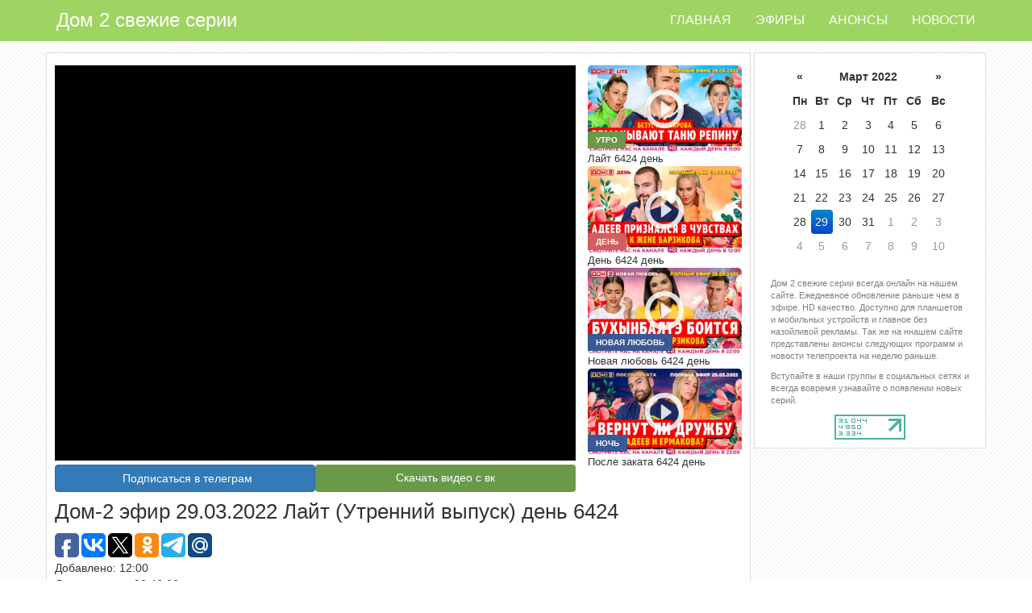

--- FILE ---
content_type: text/html; charset=utf-8
request_url: https://dom2on.ru/efiru/lite-29-03-2022
body_size: 5923
content:
<!DOCTYPE html>
<html lang="ru-RU">
<head>
    <meta charset="utf-8">
    <meta content="text/html; charset=utf-8" http-equiv="content-type"/>
    <meta name=viewport content="width=device-width, initial-scale=1">
    <title>
        &#x414;&#x43E;&#x43C;-2 &#x41B;&#x430;&#x439;&#x442; (&#x423;&#x442;&#x440;&#x435;&#x43D;&#x43D;&#x438;&#x439; &#x432;&#x44B;&#x43F;&#x443;&#x441;&#x43A;) &#x434;&#x435;&#x43D;&#x44C; 6424
    </title>
    <meta content="&#x414;&#x43E;&#x43C;-2, &#x434;&#x435;&#x43D;&#x44C; 6424, &#x44D;&#x444;&#x438;&#x440; 29.03.2022, &#x441;&#x432;&#x435;&#x436;&#x438;&#x435; &#x441;&#x435;&#x440;&#x438;&#x438;, &#x441;&#x43C;&#x43E;&#x442;&#x440;&#x435;&#x442;&#x44C;, &#x442;&#x435;&#x43B;&#x435;&#x441;&#x442;&#x440;&#x43E;&#x439;&#x43A;&#x430;, &#x43E;&#x43D;&#x43B;&#x430;&#x439;&#x43D;, HD, &#x44D;&#x444;&#x438;&#x440;&#x44B;, &#x432; &#x445;&#x43E;&#x440;&#x43E;&#x448;&#x435;&#x43C; &#x43A;&#x430;&#x447;&#x435;&#x441;&#x442;&#x432;&#x435;, &#x442;&#x43D;&#x442;, &#x442;&#x435;&#x43B;&#x435;&#x43F;&#x440;&#x43E;&#x435;&#x43A;&#x442;, &#x443;&#x447;&#x430;&#x441;&#x442;&#x43D;&#x438;&#x43A;&#x438;, &#x411;&#x443;&#x437;&#x43E;&#x432;&#x430;, &#x411;&#x43E;&#x440;&#x43E;&#x434;&#x438;&#x43D;&#x430;, &#x433;&#x43E;&#x440;&#x43E;&#x434; &#x43B;&#x44E;&#x431;&#x432;&#x438;, &#x43F;&#x43E;&#x441;&#x43B;&#x435; &#x437;&#x430;&#x43A;&#x430;&#x442;&#x430;, &#x43B;&#x430;&#x439;&#x442;, &#x43E;&#x441;&#x442;&#x440;&#x43E;&#x432; &#x43B;&#x44E;&#x431;&#x432;&#x438;" name="keywords"/>
    <meta content="C&#x43C;&#x43E;&#x442;&#x440;&#x435;&#x442;&#x44C; &#x43E;&#x43D;&#x43B;&#x430;&#x439;&#x43D; &#x434;&#x43E;&#x43C; 2 &#x414;&#x43E;&#x43C;-2 &#x41B;&#x430;&#x439;&#x442; (&#x423;&#x442;&#x440;&#x435;&#x43D;&#x43D;&#x438;&#x439; &#x432;&#x44B;&#x43F;&#x443;&#x441;&#x43A;) &#x434;&#x435;&#x43D;&#x44C; 6424" name="description"/>
    <meta content="all" name="robots"/>
    <meta property="og:image" content="/images/dom2Content/29.03.2022/32801.jpg"/>
    <meta name="yandex-verification" content="aba29d9dbc841409"/>
    <meta name="google-site-verification" content="yB5GGq16o81QDcWKiFJaBTI3PlN04TGsYbEwZG2WBp8"/>
    
    
        <link rel="stylesheet" href="/build/production.min.css?v=9"/>
        <script type="text/javascript" src="/build/production.min.js?v=9"></script>
    
    <link rel="icon" type="image/x-icon" href="https://dom2on.ru/favicon.svg">
    <link rel="apple-touch-icon" href="https://dom2on.ru/favicon.svg">
                <script src="https://cdn.adfinity.pro/code/dom2on.ru/adfinity.js" charset="utf-8" async></script>
</head>
<body>


<!--LiveInternet counter--><script type="text/javascript">
    new Image().src = "//counter.yadro.ru/hit?r"+
        escape(document.referrer)+((typeof(screen)=="undefined")?"":
            ";s"+screen.width+"*"+screen.height+"*"+(screen.colorDepth?
                screen.colorDepth:screen.pixelDepth))+";u"+escape(document.URL)+
        ";h"+escape(document.title.substring(0,150))+
        ";"+Math.random();</script><!--/LiveInternet-->

<!-- Yandex.Metrika counter -->
<script type="text/javascript">
    (function(m,e,t,r,i,k,a){m[i]=m[i]||function(){(m[i].a=m[i].a||[]).push(arguments)};
            m[i].l=1*new Date();k=e.createElement(t),a=e.getElementsByTagName(t)[0],k.async=1,k.src=r,a.parentNode.insertBefore(k,a)})
        (window, document, "script", "https://mc.yandex.ru/metrika/tag.js", "ym");

    ym(88761918, "init", {
        clickmap:true,
        trackLinks:true,
        accurateTrackBounce:true
    });
</script>
<noscript>
    <div><img src="https://mc.yandex.ru/watch/88761918" style="position:absolute; left:-9999px;" alt=""/></div></noscript>
<!-- /Yandex.Metrika counter -->


<nav class="navbar navbar-inverse navbar-fixed-top">
    <div class="container">
        <div class="navbar-header">
            <button type="button" class="navbar-toggle" data-toggle="collapse" data-target=".navbar-collapse">
                <span class="sr-only">Toggle navigation</span>
                <span class="icon-bar"></span>
                <span class="icon-bar"></span>
                <span class="icon-bar"></span>
            </button>
            <a href="/" class="navbar-brand">Дом 2 свежие серии</a>
        </div>
        <div class="navbar-collapse collapse">
            <ul class="nav navbar-nav navbar-right">
                <li><a href="/">Главная</a></li>
                <li><a href="/efiru">Эфиры</a></li>
                <li><a href="/anonsu">Анонсы</a></li>
                <li><a href="/news">Новости</a></li>
            </ul>
        </div>
    </div>
</nav>
<div class="container body-content">

    <div class="row pt15px">
        <div class="col-md-9 plr2">
            <div class="post-container  post-container-end">
    <div class="pb5">
        
            <div class="adfinity_block_7234"></div>

    </div>
    <div class="post">
        <div class="row pt0 pb0">
            <div class="col-md-9 pr0">
                <div>
                        <iframe class="iframe" src="https://vk.com/video_ext.php?oid=-24873344&amp;id=456251116&amp;hash=e6bc17e4619ef5c8" frameborder="0" allowfullscreen></iframe>

                </div>
                <div style="display: flex; gap: 5px;width: 100%;padding-bottom: 10px;">
                    <a class="btn btn-primary" style="width: 50%;white-space: normal;" target="_blank" title="подписаться на канал telegram dom2on" href="https://t.me/dom2on_ru" type="button"><i class="fab fa-telegram-plane" style="margin-right: 5px;"></i>Подписаться в телеграм</a>
                        <a class="btn btn-primary label-img-lite" style="color: #fff;width: 50%;border: 0;white-space: normal;" target="_blank" title="Скачать видео с вк"
                           href="https://get-from.net/ru/vk-video-downloader#https://vk.com/video_ext.php?oid=-24873344&amp;id=456251116&amp;hash=e6bc17e4619ef5c8" type="button">
                            Скачать видео с вк
                        </a>
                </div>
            </div>
            <div class="col-md-3">
                <div class="row">
                        <div class="col-md-12 col-xs-6">
                            <div class="previewBody">
        <a href="/efiru/lite-29-03-2022"><img class="efir-img" 
            src="/images/dom2Content/29.03.2022/32801.jpg"/>
            <div class="play">
                <span class="glyphicon glyphicon-play-circle" aria-hidden="true"></span>
            </div>
            <p class="label-img label-img-lite">&#x423;&#x442;&#x440;&#x43E;</p>
        </a>
</div>
        <div style="font-size: 13px;">&#x41B;&#x430;&#x439;&#x442; 6424 день</div>

                        </div>
                        <div class="col-md-12 col-xs-6">
                            <div class="previewBody">
        <a href="/efiru/day-29-03-2022"><img class="efir-img" 
            src="/images/dom2Content/29.03.2022/32802.jpg"/>
            <div class="play">
                <span class="glyphicon glyphicon-play-circle" aria-hidden="true"></span>
            </div>
            <p class="label-img label-img-day">&#x414;&#x435;&#x43D;&#x44C;</p>
        </a>
</div>
        <div style="font-size: 13px;">&#x414;&#x435;&#x43D;&#x44C; 6424 день</div>

                        </div>
                        <div class="col-md-12 col-xs-6">
                            <div class="previewBody">
        <a href="/efiru/novaya-lyubov-29-03-2022"><img class="efir-img" 
            src="/images/dom2Content/29.03.2022/32803.jpg"/>
            <div class="play">
                <span class="glyphicon glyphicon-play-circle" aria-hidden="true"></span>
            </div>
            <p class="label-img label-img-night">&#x41D;&#x43E;&#x432;&#x430;&#x44F; &#x43B;&#x44E;&#x431;&#x43E;&#x432;&#x44C;</p>
        </a>
</div>
        <div style="font-size: 13px;">&#x41D;&#x43E;&#x432;&#x430;&#x44F; &#x43B;&#x44E;&#x431;&#x43E;&#x432;&#x44C; 6424 день</div>

                        </div>
                        <div class="col-md-12 col-xs-6">
                            <div class="previewBody">
        <a href="/efiru/posle-zakata-29-03-2022"><img class="efir-img" 
            src="/images/dom2Content/30.03.2022/32804.jpg"/>
            <div class="play">
                <span class="glyphicon glyphicon-play-circle" aria-hidden="true"></span>
            </div>
            <p class="label-img label-img-night">&#x41D;&#x43E;&#x447;&#x44C;</p>
        </a>
</div>
        <div style="font-size: 13px;">&#x41F;&#x43E;&#x441;&#x43B;&#x435; &#x437;&#x430;&#x43A;&#x430;&#x442;&#x430; 6424 день</div>

                        </div>
                </div>
            </div>
        </div>

        <h1 class="broadcast-name">
            <span>Дом-2 эфир 29.03.2022 &#x41B;&#x430;&#x439;&#x442; (&#x423;&#x442;&#x440;&#x435;&#x43D;&#x43D;&#x438;&#x439; &#x432;&#x44B;&#x43F;&#x443;&#x441;&#x43A;) день 6424 </span>
        </h1>
        <div class="adfinity_block_7234"></div>
        <div>
            <div style="margin-left: -3px;">
                <script type="text/javascript">
                    (function (w, doc) {
                        if (!w.__utlWdgt) {
                            w.__utlWdgt = true;
                            var d = doc, s = d.createElement('script'), g = 'getElementsByTagName';
                            s.type = 'text/javascript';
                            s.charset = 'UTF-8';
                            s.async = true;
                            s.src = ('https:' == w.location.protocol ? 'https' : 'http') + '://w.uptolike.com/widgets/v1/uptolike.js';
                            var h = d[g]('body')[0];
                            h.appendChild(s);
                        }
                    })(window, document);
                </script>
                <div data-mobile-view="false" data-share-size="30" data-like-text-enable="false" data-background-alpha="0.0" data-pid="1710909" data-mode="share" data-background-color="#ffffff" data-share-shape="round-rectangle" data-share-counter-size="12" data-icon-color="#ffffff" data-mobile-sn-ids="fb.vk.tw.ok.wh.vb.tm.gp.mr." data-text-color="#000000" data-buttons-color="#ffffff" data-counter-background-color="#ffffff" data-share-counter-type="disable" data-orientation="horizontal" data-following-enable="false" data-sn-ids="fb.vk.tw.ok.tm.gp.mr." data-preview-mobile="false" data-selection-enable="true" data-exclude-show-more="true" data-share-style="1" data-counter-background-alpha="1.0" data-top-button="false" class="uptolike-buttons"></div>
            </div>
            <div>Добавлено: 12:00</div>
                <div>Длительность: 00:46:00</div>

            <div>Комментарии: 0</div>
        </div>
    </div>
    <div >
        <div class="tablePost pb10"> <span class="">Категория: <a href="/anonsu" title="Анонсы">Анонсы</a></span>
        </div>
        
<div class="row">
</div>
    </div>
    <hr/>
    <div class="pb10">
        <!-- Put this script tag to the <head> of your page -->
        <script type="text/javascript" src="//vk.com/js/api/openapi.js?150"></script>

        <script type="text/javascript">
            VK.init({ apiId: 6224955, onlyWidgets: true });
        </script>
        <!-- Put this div tag to the place, where the Comments block will be -->
        <div id="vk_comments"></div>
        <script type="text/javascript">
            VK.Widgets.Comments("vk_comments", { limit: 45, attach: "*" });
        </script>
    </div>
</div>
    <script>
        $(document).ready(function() {
            $('#datepicker').datepicker('update', '29-03-2022');
        });
    </script>
    <script>
        function tab(val, val2) {
            var el = document.getElementById('vtab' + val);
            if (el.classList.contains('active')) {
                return;
            } else {
                addClass('vtab' + val, "active");
                removeClass('vtab' + val2, "active");
                addClass('itab' + val2, "display-none");
                removeClass('itab' + val, "display-none");
            }
        }
        function addClass(id, c) {
            var element = document.getElementById(id);
            element.classList.add(c);
        }
        function removeClass(id, c) {
            var element = document.getElementById(id);
            element.classList.remove(c);
        }
    </script>
        </div>
        <div class="col-md-3 plr2">
            <div class="post-container post-container-end">
                <div class="pt10">
                    
            <div class="adfinity_block_7234"></div>

                </div>
                <div class="vk-g">
                    <script type="text/javascript" src="//vk.com/js/api/openapi.js?150"></script>
                    <!-- VK Widget -->
                    <div id="vk_groups"></div>
                    <script type="text/javascript">
                        VK.Widgets.Group("vk_groups", { mode: 3 }, 156867338);
                    </script>
                </div>
                <div class="plpr10px">
                    <input type="hidden" id="my_hidden_input"/>
                    <div id="datepicker" data-date="18.01.2026"></div>
                </div>
                <div class="pt10px">
                    <p class="grey-text m10">
                        Дом 2 свежие серии всегда онлайн на нашем сайте. Ежедневное обновление раньше чем в эфире. HD качество. Доступно для планшетов и мобильных устройств и главное без назойливой рекламы. Так же на ннашем сайте представлены анонсы следующих программ и новости телепроекта на неделю раньше.
                    </p>
                    <p class="grey-text m10">
                        Вступайте в наши группы в социальных сетях и всегда вовремя узнавайте о появлении новых серий.
                    </p>
                </div>
                <div class="li-start">
                    <!--LiveInternet logo-->
                    <a href="//www.liveinternet.ru/click"
                       target="_blank">
                        <img src="//counter.yadro.ru/logo?14.13"
                             title="LiveInternet: показано число просмотров за 24 часа, посетителей за 24 часа и за сегодня"
                             alt="" border="0" width="88" height="31"/></a><!--/LiveInternet-->

                </div>
            </div>
        </div>
    </div>
    <hr/>
    <footer>
        <p>&copy; 2018 - дом 2 свежие серии</p>
    </footer>
</div>


<script>
    $('#datepicker').datepicker({
        language: 'ru',
        startDate: '01-01-2017',
        endDate: '+0d'
    });
    $("#datepicker").on("changeDate",
        function(event) {


            $("#my_hidden_input").val($("#datepicker").datepicker('getFormattedDate'));

            $('#hide-href').empty().append('<a href="/efiru/' + formatDate(event.date) + '"></a>');

            window.location.href = '/efiru/lite-' + formatDate(event.date) + '';

        });
</script>
</body>
</html>


--- FILE ---
content_type: application/javascript;charset=utf-8
request_url: https://w.uptolike.com/widgets/v1/version.js?cb=cb__utl_cb_share_1768746251528911
body_size: 396
content:
cb__utl_cb_share_1768746251528911('1ea92d09c43527572b24fe052f11127b');

--- FILE ---
content_type: application/javascript;charset=utf-8
request_url: https://w.uptolike.com/widgets/v1/widgets-batch.js?params=JTVCJTdCJTIycGlkJTIyJTNBJTIyMTcxMDkwOSUyMiUyQyUyMnVybCUyMiUzQSUyMmh0dHBzJTNBJTJGJTJGZG9tMm9uLnJ1JTJGZWZpcnUlMkZsaXRlLTI5LTAzLTIwMjIlMjIlN0QlNUQ=&mode=0&callback=callback__utl_cb_share_176874625234718
body_size: 284
content:
callback__utl_cb_share_176874625234718([{
    "pid": "1710909",
    "subId": 0,
    "initialCounts": {"fb":0,"tw":1,"tm":1},
    "forceUpdate": ["fb","ok","vk","ps","gp","mr","my"],
    "extMet": false,
    "url": "https%3A%2F%2Fdom2on.ru%2Fefiru%2Flite-29-03-2022",
    "urlWithToken": "https%3A%2F%2Fdom2on.ru%2Fefiru%2Flite-29-03-2022%3F_utl_t%3DXX",
    "intScr" : false,
    "intId" : 0,
    "exclExt": false
}
])